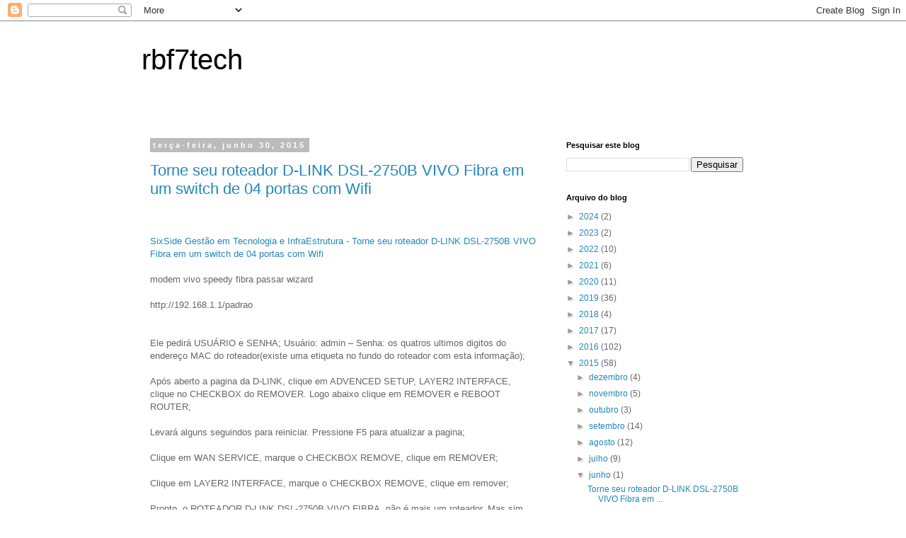

--- FILE ---
content_type: text/html; charset=utf-8
request_url: https://www.google.com/recaptcha/api2/aframe
body_size: 267
content:
<!DOCTYPE HTML><html><head><meta http-equiv="content-type" content="text/html; charset=UTF-8"></head><body><script nonce="uqZxjxBhlQlS0jtrBGBhSg">/** Anti-fraud and anti-abuse applications only. See google.com/recaptcha */ try{var clients={'sodar':'https://pagead2.googlesyndication.com/pagead/sodar?'};window.addEventListener("message",function(a){try{if(a.source===window.parent){var b=JSON.parse(a.data);var c=clients[b['id']];if(c){var d=document.createElement('img');d.src=c+b['params']+'&rc='+(localStorage.getItem("rc::a")?sessionStorage.getItem("rc::b"):"");window.document.body.appendChild(d);sessionStorage.setItem("rc::e",parseInt(sessionStorage.getItem("rc::e")||0)+1);localStorage.setItem("rc::h",'1769096506816');}}}catch(b){}});window.parent.postMessage("_grecaptcha_ready", "*");}catch(b){}</script></body></html>